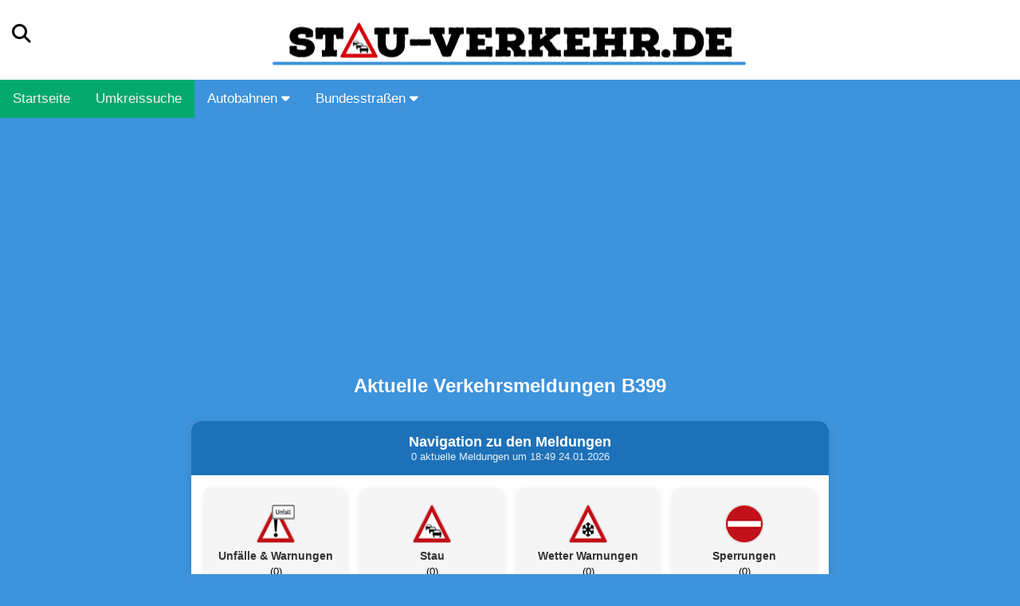

--- FILE ---
content_type: text/html; charset=UTF-8
request_url: https://stau-verkehr.de/verkehrsmeldung/B399/
body_size: 3381
content:

<html>
<head>
	<link rel="stylesheet" href="../../includes/styles.css" />
	<link rel="stylesheet" href="../../includes/navigation.css" />
    <title>Stau B399 aktuell – alle Meldungen live | Stau-Verkehr.de</title>
<meta name="description" content="Aktuelle Stau-, Sperrungen-, Baustellen- und Verkehrsmeldungen für die B399. Alle Infos live auf Stau-Verkehr.de">
    <meta name="viewport" content="width=device-width, initial-scale=1.0">
<link rel="canonical" href="https://stau-verkehr.de/verkehrsmeldung/B399/" />
<link rel="apple-touch-icon" sizes="57x57" href="../../apple-icon-57x57.png">
<link rel="apple-touch-icon" sizes="60x60" href="../../apple-icon-60x60.png">
<link rel="apple-touch-icon" sizes="72x72" href="../../apple-icon-72x72.png">
<link rel="apple-touch-icon" sizes="76x76" href="../../apple-icon-76x76.png">
<link rel="apple-touch-icon" sizes="114x114" href="../../apple-icon-114x114.png">
<link rel="apple-touch-icon" sizes="120x120" href="../../apple-icon-120x120.png">
<link rel="apple-touch-icon" sizes="144x144" href="../../apple-icon-144x144.png">
<link rel="apple-touch-icon" sizes="152x152" href="../../apple-icon-152x152.png">
<link rel="apple-touch-icon" sizes="180x180" href="../../apple-icon-180x180.png">
<link rel="icon" type="image/png" sizes="192x192"  href="../../android-icon-192x192.png">
<link rel="icon" type="image/png" sizes="32x32" href="../../favicon-32x32.png">
<link rel="icon" type="image/png" sizes="96x96" href="../../favicon-96x96.png">
<link rel="icon" type="image/png" sizes="16x16" href="../../favicon-16x16.png">
<link rel="manifest" href="../../manifest.json">
<meta name="msapplication-TileColor" content="#ffffff">
<meta name="msapplication-TileImage" content="../../ms-icon-144x144.png">

</head>
<body>
<script type="application/ld+json">
{
  "@context": "https://schema.org",
  "@type": "WebPage",
  "name": "Verkehrsmeldungen B399",
  "description": "Aktuelle Stau-, Baustellen- und Verkehrsmeldungen für die B399",
  "url": "https://stau-verkehr.de/verkehrsmeldung/B399/",
  "datePublished": "2026-01-24T17:49:28+00:00"
}
</script>
<div class="content-wrap">
<link rel="stylesheet" href="/includes/menu.css" />
<link rel="stylesheet" href="/includes/navbar.css" />
<script async src="https://pagead2.googlesyndication.com/pagead/js/adsbygoogle.js?client=ca-pub-4782323212514788"
     crossorigin="anonymous"></script>
<meta name="robots" content="index, follow" /><header class="main-header">
    
    <div class="logo-container">
        <a href="../../index.php">
            <img src="../../img/logo2.png" alt="Logo" class="logo" />
        </a>
    </div>
	
    <div class="search-container">
		<form id='search_form' method='get' action='../../search_results.php'>
        <div class="search-icon">
            <i class="fas fa-search"></i>
        </div>
        <div class="search-bar">
            <input type="text" name="search_term" placeholder="Suche...B4 oder A40" class="search-input">
        </div>
			</form>
    </div>
		
</header>
<div class="topnav" id="myTopnav">
  <a href="/" class="active">Startseite</a>
  <a href="../../umkreissuche.php" class="active">Umkreissuche</a>

  <div class="dropdown">
    <button class="dropbtn">Autobahnen <i class="fa fa-caret-down"></i></button>
    <div class="dropdown-content" id="autobahn-dropdown">
        <a href="./../../verkehrsmeldung/A1/">A1</a><a href="./../../verkehrsmeldung/A10/">A10</a><a href="./../../verkehrsmeldung/A100/">A100</a><a href="./../../verkehrsmeldung/A103/">A103</a><a href="./../../verkehrsmeldung/A11/">A11</a><a href="./../../verkehrsmeldung/A111/">A111</a><a href="./../../verkehrsmeldung/A113/">A113</a><a href="./../../verkehrsmeldung/A114/">A114</a><a href="./../../verkehrsmeldung/A115/">A115</a><a href="./../../verkehrsmeldung/A117/">A117</a>        <!-- "Alle anzeigen"-Link, der jetzt AJAX triggert -->
        <a href="javascript:void(0);" class="all-link" onclick="loadAllStreets('autobahn')">Alle Autobahnen anzeigen →</a>
    </div>
</div>

  <div class="dropdown">
    <button class="dropbtn">Bundesstraßen
      <i class="fa fa-caret-down"></i>
    </button>
    <div class="dropdown-content">
       <a href="./../../verkehrsmeldung/B1/">B1</a><a href="./../../verkehrsmeldung/B10/">B10</a><a href="./../../verkehrsmeldung/B100/">B100</a><a href="./../../verkehrsmeldung/B101/">B101</a><a href="./../../verkehrsmeldung/B102/">B102</a><a href="./../../verkehrsmeldung/B103/">B103</a><a href="./../../verkehrsmeldung/B104/">B104</a><a href="./../../verkehrsmeldung/B105/">B105</a><a href="./../../verkehrsmeldung/B106/">B106</a><a href="./../../verkehrsmeldung/B107/">B107</a>    </div>
  </div>

  <a href="javascript:void(0);" class="icon_nav" onclick="myFunction()">&#9776;</a>
</div>
    <script src="https://kit.fontawesome.com/a9331d8fad.js" crossorigin="anonymous"></script>
    <script src="../../includes/scripts.js"></script>
<script>
	const hamburger = document.querySelector(".hamburger");
  const menu = document.querySelector(".menu");
  const submenuItems = document.querySelectorAll(".menu li");

  if (hamburger && menu) {
    hamburger.addEventListener("click", () => {
      menu.classList.toggle("open");
    });
  }

  submenuItems.forEach((item) => {
    item.addEventListener("click", (event) => {
      const submenu = event.currentTarget.querySelector(".submenu");
      if (submenu) {
        submenu.classList.toggle("open");
      }
    });
  });

  function myFunction() {
    var x = document.getElementById("myTopnav");
    if (x.className === "topnav") {
      x.className += " responsive";
    } else {
      x.className = "topnav";
    }
  }
	</script>
    <script async src="https://www.googletagmanager.com/gtag/js?id=G-QBFWYWZSNV"></script>
<script>
  window.dataLayer = window.dataLayer || [];
  function gtag(){dataLayer.push(arguments);}
  gtag('js', new Date());

  gtag('config', 'G-QBFWYWZSNV');
</script>
<h1 style='text-align: center; background-color: #3d93dc; font-size: 24px; color: white; padding: 10px; margin-bottom: 20px;'>
          Aktuelle Verkehrsmeldungen B399          </h1>

<link rel="stylesheet" href="/includes/navigation.css">

<!-- ==================== SCHÖNE KACHELN-NAVIGATION ==================== -->
<div class="meldungen-nav-container">
    <div class="meldungen-nav-header" id="meldungen-toggle">
        <div class="meldungen-header-inner">
            <div class="meldungen-title">Navigation zu den Meldungen</div>
            <div class="meldungen-count">0 aktuelle Meldungen um 18:49 24.01.2026</div>
        </div>
        <button class="meldungen-burger" id="meldungen-burger">
            <i class="fa fa-bars"></i>
        </button>
    </div>

    <div class="meldungen-nav-content" id="meldungen-content">
        <div class="meldungen-grid">
                            <a href="#Unfälle &amp; Warnungen" class="meldungen-kachel">
                    <img src="../../img/unfall.png" alt="Unfälle &amp; Warnungen" class="meldungen-icon">
                    <div class="meldungen-kachel-text">
                        <span class="meldungen-name">Unfälle &amp; Warnungen</span>
                        <span class="meldungen-count-kachel">(0)</span>
                    </div>
                </a>
                            <a href="#Stau" class="meldungen-kachel">
                    <img src="../../img/stau.png" alt="Stau" class="meldungen-icon">
                    <div class="meldungen-kachel-text">
                        <span class="meldungen-name">Stau</span>
                        <span class="meldungen-count-kachel">(0)</span>
                    </div>
                </a>
                            <a href="#Wetter Warnungen" class="meldungen-kachel">
                    <img src="../../img/schnee.png" alt="Wetter Warnungen" class="meldungen-icon">
                    <div class="meldungen-kachel-text">
                        <span class="meldungen-name">Wetter Warnungen</span>
                        <span class="meldungen-count-kachel">(0)</span>
                    </div>
                </a>
                            <a href="#Sperrungen" class="meldungen-kachel">
                    <img src="../../img/sperrung.png" alt="Sperrungen" class="meldungen-icon">
                    <div class="meldungen-kachel-text">
                        <span class="meldungen-name">Sperrungen</span>
                        <span class="meldungen-count-kachel">(0)</span>
                    </div>
                </a>
                            <a href="#Baustellen" class="meldungen-kachel">
                    <img src="../../img/baustelle.png" alt="Baustellen" class="meldungen-icon">
                    <div class="meldungen-kachel-text">
                        <span class="meldungen-name">Baustellen</span>
                        <span class="meldungen-count-kachel">(0)</span>
                    </div>
                </a>
                            <a href="#Defektes Fahrzeug" class="meldungen-kachel">
                    <img src="../../img/achtung.png" alt="Defektes Fahrzeug" class="meldungen-icon">
                    <div class="meldungen-kachel-text">
                        <span class="meldungen-name">Defektes Fahrzeug</span>
                        <span class="meldungen-count-kachel">(0)</span>
                    </div>
                </a>
                    </div>
    </div>
</div>
<!-- ==================== ENDE ==================== -->

<div class="no-messages-box" style="text-align:center; padding:40px 20px; background:#ffffff; border-radius:12px; box-shadow:0 4px 12px rgba(0,0,0,0.08); margin:20px auto; max-width:900px; width:95%;"><h2 style="color:#d32f2f; margin-bottom:20px;">Aktuell liegen keine Meldungen vor</h2><p style="font-size:16px; color:#666; margin-bottom:30px;">Es gibt zur Zeit keine aktiven Meldungen und auch keine Meldungen, die in den letzten 24 Stunden abgelaufen sind.</p><p><input type="button" value="Zurück zur Übersicht" onClick="javascript:history.back()" style="background:#3d93dc; color:white; border:none; padding:12px 24px; border-radius:8px; font-size:16px; cursor:pointer;"></p></div><script>const incidentsData = [];</script>	 <script async defer src="https://maps.googleapis.com/maps/api/js?key=AIzaSyAVeuOTKZLKJaiwljbcHQD43HQEDPGEdZ0&callback=initMap&libraries=&v=weekly" async></script>
    <script src="../../map.js"></script>
	<script>
var buttons = document.getElementsByClassName('expand-button');
for(var i = 0; i < buttons.length; i++) {
    buttons[i].addEventListener('click', function() {
        var sibling = this.nextElementSibling;
        while(sibling) {
            if(sibling.className.includes('message-container-level1')) {
                if(sibling.className.includes('hidden')) {
                    sibling.classList.remove('hidden');
                } else {
                    sibling.classList.add('hidden');
                }
            }
            sibling = sibling.nextElementSibling;
        }
    });
}
</script>
<a href="../../index.php">Zurück zu den Verkehrsmeldungen</a>
</div>
<div class="footer">
    <div class="footer-container">
        <div class="footer-item">
            <a href="../../datenschutz.php">Datenschutz</a>
            <span> | </span>
            <a href="../../impressum.php">Impressum</a>
			<br>
			<p>&copy; 2026 - stau-verkehr.de Alle Rechte vorbehalten. | Aktuelle Stau und Verkehrsmeldungen für alle Straßen in ganz Deutschland</p>
        </div>       
    </div>
</div>
<button onclick="topFunction()" id="myBtn" title="nach oben">&#8679;</button>

<script>
// Get the button
let mybutton = document.getElementById("myBtn");

// When the user scrolls down 20px from the top of the document, show the button
window.onscroll = function() {scrollFunction()};

function scrollFunction() {
  if (document.body.scrollTop > 20 || document.documentElement.scrollTop > 20) {
    mybutton.style.display = "block";
  } else {
    mybutton.style.display = "none";
  }
}

// When the user clicks on the button, scroll to the top of the document
function topFunction() {
  document.body.scrollTop = 0;
  document.documentElement.scrollTop = 0;
}
</script></body>
</html>

--- FILE ---
content_type: text/html; charset=utf-8
request_url: https://www.google.com/recaptcha/api2/aframe
body_size: 264
content:
<!DOCTYPE HTML><html><head><meta http-equiv="content-type" content="text/html; charset=UTF-8"></head><body><script nonce="atKZ6Tj98PN_Es4r9fvEKg">/** Anti-fraud and anti-abuse applications only. See google.com/recaptcha */ try{var clients={'sodar':'https://pagead2.googlesyndication.com/pagead/sodar?'};window.addEventListener("message",function(a){try{if(a.source===window.parent){var b=JSON.parse(a.data);var c=clients[b['id']];if(c){var d=document.createElement('img');d.src=c+b['params']+'&rc='+(localStorage.getItem("rc::a")?sessionStorage.getItem("rc::b"):"");window.document.body.appendChild(d);sessionStorage.setItem("rc::e",parseInt(sessionStorage.getItem("rc::e")||0)+1);localStorage.setItem("rc::h",'1769276970986');}}}catch(b){}});window.parent.postMessage("_grecaptcha_ready", "*");}catch(b){}</script></body></html>

--- FILE ---
content_type: text/css
request_url: https://stau-verkehr.de/includes/styles.css
body_size: 2492
content:
.no-messages-box {
    background: white;
    border-radius: 12px;
    margin: 16px auto;
    max-width: 800px;
    width: 95%;
    box-shadow: 0 4px 12px rgba(0,0,0,0.08);
    overflow: hidden;
    text-align: center;
}

.no-messages-box h2 {
    color: #d32f2f;
    margin-bottom: 20px;
    font-size: 24px;
}

.no-messages-box p {
    font-size: 16px;
    color: #666;
    margin-bottom: 30px;
}
.hidden {
    display: none;
}
#expand-button {
    background-color: #028ce9;
    border: none;
    color: white;
    padding: 8px 16px;
    text-align: center;
    text-decoration: none;
    display: inline-block;
    font-size: 12px;
    margin: 4px 2px;
    cursor: pointer;
	border-top-left-radius: 0px;
    border-top-right-radius: 0px;
    border-bottom-right-radius: 4px;
    border-bottom-left-radius: 4px;
}
html {
    height: 100%;
}

body {
    min-height: 100%;
    display: flex;
    flex-direction: column;
    margin: 0;
}

.content-wrap {
    flex: 1;
}

.expired-messages .message-container {
    position: relative;
}

.expired-messages .message-container::before {
    content: "Abgelaufen";
    position: absolute;
    top: 50%;
    left: 50%;
    transform: translate(-50%, -50%);
    z-index: 1;
    font-size: 24px;
    color: rgba(255, 255, 255, 0.8);
}

.expired-messages .message-container::after {
    content: "";
    position: absolute;
    top: 0;
    left: 0;
    right: 0;
    bottom: 0;
    background-color: rgba(128, 128, 128, 0.4);
    z-index: 0;
}
.label-container {
  background-color: white;
  border-radius: 5px;
  padding: 2px 4px;
  box-shadow: 1px 1px 2px rgba(0, 0, 0, 0.3);
}

a {
            text-decoration: none;
            color: #3d93dc;
            position: relative;
            transition: color 0.3s;
        }

        /* Hover-Styling für den Link */
        a:hover {
            color: #0099ff;
        }

        /* Hover-Effekt: Unterstreichung */
        a::after {
            content: '';
            position: absolute;
            width: 100%;
            transform: scaleX(0);
            height: 2px;
            bottom: 0;
            left: 0;
            background-color: #0099ff;
            transform-origin: bottom right;
            transition: transform 0.25s;
        }

        a:hover::after {
            transform: scaleX(1);
            transform-origin: bottom left;
        }
#consent-button {
    background-color: #4CAF50;
    border: none;
    color: white;
    padding: 8px 16px;
    text-align: center;
    text-decoration: none;
    display: inline-block;
    font-size: 14px;
    margin: 4px 2px;
    cursor: pointer;
    border-radius: 4px;
}
#load-more {
    background-color: #4CAF50;
    border: none;
    color: white;
    padding: 8px 16px;
    text-align: center;
    text-decoration: none;
    display: inline-block;
    font-size: 14px;
    margin: 4px 2px;
    cursor: pointer;
    border-radius: 4px;
}
.form-container {
    background-color: white;
    border-radius: 10px;
    margin: 20px auto;
    position: relative;
    padding: 10px;
    width: 90%;
    box-shadow: 0 1px 3px rgba(0, 0, 0, 0.12), 0 1px 2px rgba(0, 0, 0, 0.24);

    justify-content: center;
    align-items: center;

}
.footer {
    width: 100%;
    background-color: #ffffff;
    padding: 20px 0;
}

.footer-container {
    display: flex;
    flex-wrap: wrap;
    justify-content: space-around;
    max-width: 1200px;
    margin: 0 auto;
}

.footer-item {
    flex: 1;
    padding: 10px;
    text-align: center;
}

@media (max-width: 768px) {
    .footer-item {
        width: 100%;
    }
}
 .autobahn-container {
        position: relative;
        display: inline-block;
        text-align: center;
    }

    .autobahn-text {
        position: absolute;
        top: 50%;
        left: 50%;
        transform: translate(-50%, -116%);
        color: white;
        font-weight: bold;
    }
 .autobahn-image {
        width: 80%;
    }
.wrapper {
    display: flex;
    flex-wrap: wrap;
    justify-content: center;
}

.form-containerSearch {
    display: flex;
    justify-content: center;
    align-items: center;
    width: 100%;
}

@media screen and (max-width: 768px) {
  .form-containerSearch {
    display: flex;
    justify-content: center;
    align-items: center;
    width: 100%;
  }
}


.search-input-container {
    position: relative;
    display: inline-block;
}

.search-input {
    font-size: 16px;
    padding: 12px 20px;
    padding-right: 45px;
    border: 1px solid #ccc;
    border-radius: 25px;
    outline: none;
    width: 100%;
    max-width: 350px; /* Ändern Sie den max-width Wert auf 350px */
}

.search-button {
    position: absolute;
    right: -60px;
    top: 50%;
    transform: translateY(-50%);
    background-color: transparent;
    border: none;
    cursor: pointer;
    outline: none;
}

.search-icon {
    width: 24px;
    height: 24px;
}

.form-container h2 {
    text-align: center;
    background-color: #3d93dc;
    font-size: 24px;
    color: white;
    padding: 10px;
    border-radius: 10px 10px 0 0; /* Um die abgerundeten Ecken oben zu erhalten */
    margin-top: 0; /* Entfernt den oberen Abstand für den ersten h2 im .form-container */
}
.form-container h2.bundesstrassen {
    background-color: #f0ca00;
    color: black;
}

.form-container h2 + form {
    border-top: 1px solid #3d93dc; /* Fügt eine Linie unterhalb der Überschrift hinzu */
    padding-top: 10px; /* Fügt Abstand zwischen der Linie und dem Formularelement hinzu */
}

select {
    width: 100%;
    height: 40px;
    padding: 6px 12px;
    margin-bottom: 10px;
    border: 1px solid #ccc;
    border-radius: 4px;
    font-size: 14px;
}

input[type="button"] {
    background-color: #4CAF50;
    border: none;
    color: white;
    padding: 8px 16px;
    text-align: center;
    text-decoration: none;
    display: inline-block;
    font-size: 14px;
    margin: 4px 2px;
    cursor: pointer;
    border-radius: 4px;
}

input[type="button"]:hover {
    background-color: #45a049;
}

#consent-text {
  position: absolute;
  width: 80%;
  top: 50%;
  left: 50%; /* hinzugefügt */
  transform: translateY(-50%) translateX(-50%); /* geändert */
  text-align: center;
  background-color: white;
  padding: 20px;
  box-shadow: 0px 0px 10px rgba(0, 0, 0, 0.1);
}

#myBtn {
  display: none;
  position: fixed;
  bottom: 20px;
  right: 30px;
  z-index: 99;
  font-size: 18px;
  border: none;
  outline: none;
  background-color: #0f67b1;
  color: white;
  cursor: pointer;
  padding: 15px;
  border-radius: 4px;
}

#myBtn:hover {
  background-color: #04aa6d;
}

#map {
      height: 400px;
      width: 90%;
	 margin: 0;
    }

.container {
    display: flex;
    flex-direction: row;
    flex-wrap: wrap;
}

.content-container {
    flex: 3; /* Ändern Sie den Wert von 1 auf 4, um 80 % der Breite zu erhalten */
}

.sidebar-container {
    flex: 2; /* Behalten Sie den Wert 1 bei, um 20 % der Breite zu erhalten */
}

@media (max-width: 768px) {
    .content-container,
    .sidebar-container {
        flex-basis: 100%;
    }
}

body {
    font-family: Arial, sans-serif;
    margin: 0;
    padding: 10px;
}

h1 {
    font-size: 24px;
    text-align: center;
    padding: 20px 0;
}

h2 {
    font-size: 18px;
    padding: 10px 0;
}
h2.category-heading {
    text-align: center;
    color: #FFFFFF;
}

.message-container {
    background-color: rgba(0, 0, 0, 0.24);
    border-radius: 10px;
	margin: 0 auto;
	width: 50%;
    padding: 5px;
    margin-bottom: 15px;
    box-shadow: 0 2px 4px rgba(0, 0, 0, 0.1);
}
.message-container-level1 {
    background-color: #FFFFFF;
    border-radius: 10px;
	margin: 5 auto;
	width: 100%;
    padding: 5px;
    margin-bottom: 5px;
    box-shadow: 0 2px 4px rgba(0, 0, 0, 0.1);
}

form {
    display: flex;
    flex-direction: column;
    align-items: center;
}

select {
    width: 100%;
    max-width: 300px;
    margin-bottom: 10px;
}

input[type="button"] {
    width: 100%;
    max-width: 150px;
    padding: 5px 10px;
    cursor: pointer;
}
/* For larger screens */
@media (min-width: 768px) {
    .category-cell {
        width: 33.33%;
    }
}

/* For even larger screens */
@media (min-width: 992px) {
    .category-cell {
        width: 14.285%;
    }
}

.category-table {
    background-color: white;
    border-collapse: separate;
    border-spacing: 10px;
    border-radius: 10px;
    margin: 0 auto;
    padding: 10px;
    width: 80%;
}
.category-table-top {
    background-color: white;
    border-collapse: separate;
    border-spacing: 1px;
    border-radius: 10px;
    margin: 0 auto;
    padding: 10px;
    width: 95%;
}
.category-cell {
    text-align: center;
    vertical-align: middle;
    padding: 5px;
}
.category-icon {
    display: inline-block;
    margin-bottom: 5px;
}
.category-name {
    font-size: 14px;
}
.category-count {
    font-size: 12px;
}

/* Responsive design for tablets and mobile devices */
@media screen and (max-width: 767px) {
    .category-table {
        width: 90%;
    }

    .category-cell {
        display: inline-block;
        width: 50%;
        margin-bottom: 20px;
        box-sizing: border-box;
    }
	.message-container {
    background-color: rgba(0, 0, 0, 0.24);
    border-radius: 10px;
	margin: 0 auto;
	width: 90%;
    padding: 5px;
    margin-bottom: 15px;
    box-shadow: 0 2px 4px rgba(0, 0, 0, 0.1);
}
}

  

        body {
            background-color: #3d93dc;
            font-family: Arial, sans-serif;
            margin: 0;
            padding: 0;
        }
        table {
            width: 100%;
            border-collapse: separate;
            border-spacing: 0;
            background-color: #FFFFFF;
            border-radius: 10px;
            box-shadow: 5px 5px 5px rgba(0, 0, 0, 0.1);
        }
        th, td {
            padding: 8px;
            text-align: left;
        }
        tr:first-child th {
            border-radius: 10px 10px 0 0;
        }
        tr:last-child td {
            border-radius: 0 0 10px 10px;
        }
        tr:nth-child(odd) {
            background-color: #f2f2f2;
        }
        tr:nth-child(even) {
            background-color: #e6e6e6;
        }
        .incident-container {
            margin: 0px auto;
            position: relative;
            padding-top: 40px;
            width: 90%;
        }
        .bookmark-container {
            position: absolute;
            top: 0;
            left: 0;
        }
        .bookmark {
            display: inline-block;
            position: relative;
            width: 50px;
            height: 25px;
        }
        .bookmark img {
            width: 100%;
            height: auto;
            vertical-align: top;
        }
        .road-number {
            position: absolute;
            top: 2;
            left: 0;
            width: 100%;
            height: 100%;
            text-align: center;
            line-height: 30px;
            font-size: 12px;
            font-weight: bold;
            color: #FFFFFF;
}
        @media screen and (min-width: 768px) {
            .incident-container {
                width: 90%;
            }
            table {
                width: 100%;
                align: center;
            }
			
        }
 
        .delay {
    text-align: right;
    font-weight: bold;
}
.delay-green {
    background-color: green;
	color: #ffffff;
}
.delay-yellow {
    background-color: #c09c0b;
	color: #ffffff;
}
.delay-red {
    background-color: #b12626;
	color: #ffffff;
}
        .warning-message {
            background-color: red;
            color: white;
            font-weight: bold;
        }
		.icon {
            position: absolute;
            top: -4px;
            right: 7px;
            width: 50px;
            height: 50px;
            
			background-repeat: no-repeat;
             
        }


.icon1 {
background-image: url('../../img/unfall.png');
	width: 50px;
            height: 50px;
}
.icon2 {
background-image: url('../../img/achtung.png');
}
.icon3 {
background-image: url('../../img/achtung.png');
}
.icon4 {
background-image: url('../../img/achtung.png');
}
.icon5 {
background-image: url('../../img/schnee.png');
}
.icon6 {
background-image: url('../../img/stau.png');
}
.icon7 {
background-image: url('../../img/einengung-rechts.png');
}
.icon8 {
background-image: url('../../img/sperrung.png');
}
.icon9 {
background-image: url('../../img/baustelle.png');
}
.icon10 {
background-image: url('../../img/achtung.png');
}
.icon11 {
background-image: url('../../img/achtung.png');
}
.icon14 {
background-image: url('../../img/achtung.png');
}




--- FILE ---
content_type: text/css
request_url: https://stau-verkehr.de/includes/navigation.css
body_size: 2917
content:
/* ==================== AUSKLAPPBARE NAVIGATION ==================== */
.navigation-container {
    background: white;
    border-radius: 12px;
    margin: 16px auto;
    max-width: 800px;
    width: 95%;
    box-shadow: 0 4px 12px rgba(0,0,0,0.08);
    overflow: hidden;
}

.navigation-header {
    background: #0f67b1;
    color: white;
    padding: 14px 16px;
    font-size: 18px;
    font-weight: bold;
    cursor: pointer;
    display: flex;
    justify-content: space-between;
    align-items: center;
    user-select: none;
}

.navigation-title {
    font-size: 16px;
}

.navigation-count {
    font-size: 14px;
    opacity: 0.9;
}

.navigation-arrow {
    font-size: 20px;
    transition: transform 0.3s;
}

.navigation-content {
    padding: 16px;
    display: grid;
    grid-template-columns: repeat(auto-fit, minmax(220px, 1fr));
    gap: 14px;
    transition: max-height 0.5s ease;
    overflow: hidden;
}

.category-item {
    background: #f5f5f5;
    border-radius: 10px;
    padding: 12px 16px;
    display: flex;
    align-items: center;
    gap: 14px;
    text-decoration: none;
    color: #333;
    box-shadow: 0 2px 6px rgba(0,0,0,0.1);
    transition: all 0.2s;
}

.category-item:hover {
    transform: translateY(-3px);
    box-shadow: 0 6px 12px rgba(0,0,0,0.15);
    background: #e3f2fd;
}

.category-icon-nav {
    width: 44px;
    height: 44px;
    flex-shrink: 0;
}

.category-text {
    display: flex;
    flex-direction: column;
}

.category-name-nav {
    font-size: 15px;
    font-weight: 600;
}

.category-count-nav {
    font-size: 13px;
    color: #666;
}

/* Desktop: Teilansicht (ca. 2 Zeilen) */
@media (min-width: 769px) {
    .navigation-content {
        max-height: 170px;
        overflow: hidden;
    }
    .navigation-content.open {
        max-height: none;
        overflow: visible;
    }
}

/* Mobile: komplett zugeklappt */
@media (max-width: 768px) {
    .navigation-content {
        max-height: 0;
        padding: 0 16px;
        overflow: hidden;
    }
    .navigation-content.open {
        max-height: 1000px;
        padding: 16px;
    }
    .navigation-arrow.rotated {
        transform: rotate(180deg);
    }
    .category-grid {
        grid-template-columns: repeat(3, 1fr);
        gap: 10px;
    }
    .category-item {
        padding: 12px 8px;
    }
    .category-icon-nav {
        width: 40px;
        height: 40px;
    }
}
.hidden {
    display: none;
}
#expand-button {
    background-color: #028ce9;
    border: none;
    color: white;
    padding: 8px 16px;
    text-align: center;
    text-decoration: none;
    display: inline-block;
    font-size: 12px;
    margin: 4px 2px;
    cursor: pointer;
    border-radius: 4px;
}
html {
    height: 100%;
}
body {
    min-height: 100%;
    display: flex;
    flex-direction: column;
    margin: 0;
    background-color: #3d93dc;
    font-family: Arial, sans-serif;
}
.content-wrap {
    flex: 1;
}
.expired-messages .message-container {
    position: relative;
}
.expired-messages .message-container::before {
    content: "Abgelaufen";
    position: absolute;
    top: 50%;
    left: 50%;
    transform: translate(-50%, -50%);
    z-index: 1;
    font-size: 24px;
    color: rgba(255, 255, 255, 0.8);
}
.expired-messages .message-container::after {
    content: "";
    position: absolute;
    top: 0;
    left: 0;
    right: 0;
    bottom: 0;
    background-color: rgba(128, 128, 128, 0.4);
    z-index: 0;
}
.label-container {
    background-color: white;
    border-radius: 5px;
    padding: 2px 4px;
    box-shadow: 1px 1px 2px rgba(0, 0, 0, 0.3);
}
a {
    text-decoration: none;
    color: #3d93dc;
    position: relative;
    transition: color 0.3s;
}
a:hover {
    color: #0099ff;
}
a::after {
    content: '';
    position: absolute;
    width: 100%;
    transform: scaleX(0);
    height: 2px;
    bottom: 0;
    left: 0;
    background-color: #0099ff;
    transform-origin: bottom right;
    transition: transform 0.25s;
}
a:hover::after {
    transform: scaleX(1);
    transform-origin: bottom left;
}
#consent-button, #load-more {
    background-color: #4CAF50;
    border: none;
    color: white;
    padding: 8px 16px;
    text-align: center;
    text-decoration: none;
    display: inline-block;
    font-size: 14px;
    margin: 4px 2px;
    cursor: pointer;
    border-radius: 4px;
}
.form-container {
    background-color: white;
    border-radius: 10px;
    margin: 20px auto;
    padding: 10px;
    width: 90%;
    box-shadow: 0 1px 3px rgba(0, 0, 0, 0.12), 0 1px 2px rgba(0, 0, 0, 0.24);
}
.footer {
    width: 100%;
    background-color: #ffffff;
    padding: 20px 0;
}
.footer-container {
    display: flex;
    flex-wrap: wrap;
    justify-content: space-around;
    max-width: 1200px;
    margin: 0 auto;
}
.footer-item {
    flex: 1;
    padding: 10px;
    text-align: center;
}
@media (max-width: 768px) {
    .footer-item {
        width: 100%;
    }
}
.autobahn-container {
    position: relative;
    display: inline-block;
    text-align: center;
}
.autobahn-text {
    position: absolute;
    top: 50%;
    left: 50%;
    transform: translate(-50%, -116%);
    color: white;
    font-weight: bold;
}
.autobahn-image {
    width: 80%;
}
#consent-text {
    position: absolute;
    width: 80%;
    top: 50%;
    left: 50%;
    transform: translateY(-50%) translateX(-50%);
    text-align: center;
    background-color: white;
    padding: 20px;
    box-shadow: 0px 0px 10px rgba(0, 0, 0, 0.1);
}
#myBtn {
    display: none;
    position: fixed;
    bottom: 20px;
    right: 30px;
    z-index: 99;
    font-size: 18px;
    border: none;
    outline: none;
    background-color: #0f67b1;
    color: white;
    cursor: pointer;
    padding: 15px;
    border-radius: 4px;
}
#myBtn:hover {
    background-color: #04aa6d;
}
#map {
    height: 400px;
    width: 100%;
    margin: 0;
}
h1, h2.category-heading {
    text-align: center;
    color: #FFFFFF;
    padding: 10px;
}

/* ==================== MELDUNGSBOXEN ==================== */
.message-container {
    background: #ffffff;
    border-radius: 12px;
    box-shadow: 0 4px 12px rgba(0,0,0,0.08);
    margin: 16px auto;
    overflow: hidden;
    border: 1px solid #e0e0e0;
    max-width: 800px;
    width: 95%;
}
@media (min-width: 768px) {
    .message-container {
        width: 80%;
    }
}
.incident-container {
    padding: 60px 16px 16px 16px; /* Platz oben für Schilder */
    position: relative;
    min-height: 100px;
}
.message-container th {
    background: #f5f5f5;
    font-size: 16px;
    padding: 12px;
    text-align: left;
    border-bottom: 2px solid #3d93dc;
    color: #333;
}
.message-container td {
    padding: 10px 14px;
    font-size: 14.5px;
    color: #444;
    border-bottom: 1px solid #eee;
}
.message-container tr:last-child td {
    border-bottom: none;
}

/* Verzögerung dezent */
.delay-green { background: #e8f5e8; color: #2e7d32; padding: 6px 10px; border-radius: 4px; }
.delay-yellow { background: #fff8e1; color: #ff8f00; padding: 6px 10px; border-radius: 4px; }
.delay-red { background: #ffebee; color: #c62828; padding: 6px 10px; border-radius: 4px; }

/* Warnung dezent */
.warning-message {
    background: #ffebee;
    color: #c62828;
    font-weight: bold;
    padding: 10px 14px;
    border-left: 4px solid #c62828;
    border-radius: 4px;
    margin: 8px 0;
}

/* Zeit-Anzeige */
.message-container td strong {
    color: #1976d2;
}
.message-container td[style*="color:#d9534f"],
.message-container td[style*="color:#d32f2f"] {
    color: #d32f2f;
    font-weight: 600;
}

/* ==================== A2-SCHILD (links oben) ==================== */
.bookmark-container {
    position: absolute;
    top: 12px;
    left: 16px;
    z-index: 10;
}
.bookmark {
    width: 68px;
    height: 40px;
    border-radius: 6px;
    overflow: hidden;
    box-shadow: 0 2px 6px rgba(0,0,0,0.2);
}
.bookmark img {
    width: 100%;
    height: 100%;
    object-fit: cover;
}
.road-number {
    position: absolute;
    top: 65%;
    left: 50%;
    transform: translate(-50%, -50%);
    color: white;
    font-size: 15px !important;
    font-weight: bold;
    text-shadow: 1px 1px 2px rgba(0,0,0,0.7);
    pointer-events: none;
    z-index: 11;
}

/* ==================== WARNSCHILD (rechts oben) ==================== */
.icon {
    position: absolute;
    top: 12px;
    right: 16px;
    width: 48px;
    height: 48px;
    z-index: 10;
    background-size: contain;
    background-repeat: no-repeat;
    background-position: center;
}

/* ==================== EXPAND-BUTTON ==================== */
.expand-button {
    background: #3d93dc;
    color: white;
    border: none;
    padding: 10px 20px;
    border-radius: 8px;
    font-size: 14px;
    cursor: pointer;
    margin: 16px auto;
    display: block;
}
.expand-button:hover {
    background: #2d7ab8;
}

/* ==================== MOBILE ANPASSUNGEN ==================== */
@media (max-width: 768px) {
    .message-container {
        margin: 12px 4px;
        width: 96% !important;
    }
    .message-container th {
        font-size: 15px;
        padding: 10px;
    }
    .bookmark {
        width: 60px;
        height: 36px;
    }
    .road-number {
        font-size: 14px !important;
    }
    .icon {
        width: 42px;
        height: 42px;
        top: 14px;
        right: 14px;
    }
    .expand-button {
        font-size: 13px;
        padding: 8px 16px;
    }
    .message-container td {
        font-size: 14px;
        padding: 8px 12px;
    }
}

/* ==================== ICON-KLASSEN (unverändert) ==================== */
.icon1 { background-image: url('../../img/unfall.png'); }
.icon2 { background-image: url('../../img/achtung.png'); }
.icon3 { background-image: url('../../img/achtung.png'); }
.icon4 { background-image: url('../../img/achtung.png'); }
.icon5 { background-image: url('../../img/schnee.png'); }
.icon6 { background-image: url('../../img/stau.png'); }
.icon7 { background-image: url('../../img/einengung-rechts.png'); }
.icon8 { background-image: url('../../img/sperrung.png'); }
.icon9 { background-image: url('../../img/baustelle.png'); }
.icon10 { background-image: url('../../img/achtung.png'); }
.icon11 { background-image: url('../../img/achtung.png'); }
.icon14 { background-image: url('../../img/achtung.png'); }
/* ==================== KACHELN-NAVIGATION AUF MELDUNGEN.PHP ==================== */
/* Kacheln-Layout für Meldungen-Navigation */
.meldungen-nav-content {
    padding: 16px;
}

.meldungen-grid {
    display: grid;
    grid-template-columns: repeat(auto-fit, minmax(180px, 1fr));
    gap: 16px;
}

.meldungen-kachel {
    background: #f5f5f5;
    border-radius: 10px;
    padding: 16px;
    text-align: center;
    text-decoration: none;
    color: #333;
    box-shadow: 0 2px 6px rgba(0,0,0,0.1);
    transition: all 0.2s;
    display: flex;
    flex-direction: column;
    align-items: center;
    justify-content: center;
    min-height: 100px;
}

.meldungen-kachel:hover {
    transform: translateY(-4px);
    box-shadow: 0 6px 12px rgba(0,0,0,0.15);
    background: #e3f2fd;
}

.meldungen-icon {
    width: 48px;
    height: 48px;
    margin-bottom: 8px;
}

.meldungen-kachel-text {
    display: flex;
    flex-direction: column;
}

.meldungen-name {
    font-size: 14px;
    font-weight: 600;
    margin-bottom: 4px;
}

.meldungen-kachel-count {
    font-size: 13px;
    color: #666;
}

/* Mobile: Kacheln ausklappbar machen */
@media (max-width: 768px) {
    .meldungen-nav-content {
        max-height: 0;
        padding: 0 16px;
        overflow: hidden;
        transition: max-height 0.5s ease, padding 0.5s ease;
    }

    .meldungen-nav-content.open {
        max-height: 800px !important; /* genug für alle Kacheln */
        padding: 16px;
    }

    .meldungen-arrow.rotated {
        transform: rotate(180deg);
    }

    .meldungen-grid {
        grid-template-columns: repeat(2, 1fr); /* 2 Kacheln pro Zeile */
        gap: 12px;
    }

    .meldungen-kachel {
        min-height: 90px;
        padding: 12px;
    }

    .meldungen-icon {
        width: 40px;
        height: 40px;
    }
}
}

/* Desktop: immer ausgeklappt, Kacheln */
@media (min-width: 769px) {
    .meldungen-nav-header {
        cursor: default; /* Kein Klick nötig */
    }

    .meldungen-nav-content {
        max-height: none !important;
        padding: 16px;
    }
}
/* ==================== SCHÖNE KACHELN-NAVIGATION ==================== */
.meldungen-nav-container {
    background: white;
    border-radius: 12px;
    margin: 16px auto;
    max-width: 800px;
    width: 95%;
    box-shadow: 0 4px 12px rgba(0,0,0,0.08);
    overflow: hidden;
}

.meldungen-nav-header {
    background: #1d71b9;
    color: white;
    padding: 16px;
    display: flex;
    justify-content: space-between;
    align-items: center;
    flex-wrap: wrap;
    gap: 10px;
    position: relative;
}

.meldungen-header-inner {
    flex: 1;
    display: flex;
    flex-direction: column;
    align-items: center;
    text-align: center;
    gap: 4px; /* Abstand zwischen Titel und Count */
}

.meldungen-title {
    font-size: 18px;
    font-weight: bold;
}

.meldungen-count {
    font-size: 14px;
    opacity: 0.9;
}

.meldungen-burger {
    background: none;
    border: none;
    color: white;
    font-size: 24px;
    cursor: pointer;
    padding: 0 10px;
    display: none; /* Desktop verstecken */
}

/* Mobile: Burger sichtbar + eingeklappt */
@media (max-width: 768px) {
    .meldungen-burger {
        display: block;
    }

    .meldungen-nav-content {
        max-height: 0;
        padding: 0 16px;
        overflow: hidden;
        transition: max-height 0.5s ease, padding 0.5s ease;
    }

    .meldungen-nav-content.open {
        max-height: 800px;
        padding: 16px;
    }

    .meldungen-grid {
        grid-template-columns: repeat(2, 1fr);
        gap: 12px;
    }

    .meldungen-kachel {
        min-height: 90px;
        padding: 12px;
    }

    .meldungen-icon {
        width: 40px;
        height: 40px;
    }
}

/* Desktop: immer ausgeklappt, Kacheln */
@media (min-width: 769px) {
    .meldungen-nav-header {
        cursor: default;
    }

    .meldungen-nav-content {
        max-height: none !important;
        padding: 16px;
    }

    .meldungen-burger {
        display: none;
    }
}

/* Restliche Kachel-Styles (falls noch nicht da) */
.meldungen-grid {
    display: grid;
    grid-template-columns: repeat(auto-fit, minmax(180px, 1fr));
    gap: 16px;
}

.meldungen-kachel {
    background: #f5f5f5;
    border-radius: 10px;
    padding: 16px;
    text-align: center;
    text-decoration: none;
    color: #333;
    box-shadow: 0 2px 6px rgba(0,0,0,0.1);
    transition: all 0.2s;
    display: flex;
    flex-direction: column;
    align-items: center;
    justify-content: center;
    min-height: 100px;
}

.meldungen-kachel:hover {
    transform: translateY(-4px);
    box-shadow: 0 6px 12px rgba(0,0,0,0.15);
    background: #e3f2fd;
}

.meldungen-icon {
    width: 48px;
    height: 48px;
    margin-bottom: 8px;
}

.meldungen-kachel-text {
    display: flex;
    flex-direction: column;
}

.meldungen-name {
    font-size: 14px;
    font-weight: 600;
    margin-bottom: 4px;
}

.meldungen-count {
    font-size: 13px;
    color: #FFF;
}
.meldungen-count-kachel {
    font-size: 13px;
    color: #000;
}

/* Mobile: Burger sichtbar + eingeklappt */
@media (max-width: 768px) {
    .meldungen-burger {
        display: block;
    }

    .meldungen-nav-content {
        max-height: 0;
        padding: 0 16px;
        overflow: hidden;
        transition: max-height 0.5s ease, padding 0.5s ease;
    }

    .meldungen-nav-content.open {
        max-height: 800px; /* genug Platz für alle Kacheln */
        padding: 16px;
    }

    .meldungen-grid {
        grid-template-columns: repeat(2, 1fr); /* 2 Kacheln pro Zeile */
        gap: 12px;
    }

    .meldungen-kachel {
        min-height: 90px;
        padding: 12px;
    }

    .meldungen-icon {
        width: 40px;
        height: 40px;
    }
}

/* Desktop: immer ausgeklappt, Kacheln */
@media (min-width: 769px) {
    .meldungen-nav-header {
        cursor: default; /* Kein Klick nötig */
    }

    .meldungen-nav-content {
        max-height: none !important;
        padding: 16px;
    }

    .meldungen-burger {
        display: none;
    }
}


--- FILE ---
content_type: text/css
request_url: https://stau-verkehr.de/includes/menu.css
body_size: 1142
content:
.hamburger {
    display: none;
    font-size: 24px;
    cursor: pointer;
    margin-left: auto;
}

.logo-container {
    position: absolute;
    top: 50%;
    left: 50%;
    transform: translate(-50%, -50%);
    max-height: 75px;
    max-width: 100%; /* Neu hinzugefügt */
    text-align: center; /* Neu hinzugefügt */
}

@media screen and (max-width: 768px) {
    .hamburger {
        display: block;
    }

    .menu {
        display: none;
    }

    .menu.open {
        display: flex;
        flex-direction: column;
    }

    .submenu {
        display: none;
    }

    .submenu.open {
        display: block;
    }

    nav ul.menu > li {
        display: none;
    }

    nav ul.menu.open > li {
        display: block;
    }
	

.logo-container img {
    max-height: 35px; /* Höhe des Logos auf kleinen Bildschirmen anpassen */
    width: auto; /* Breite automatisch anpassen */
}
	.logo-container {
        max-width: 66%; /* Reduziert die maximale Breite des Logo-Containers auf 66% */
    }
}

.menu {
    list-style-type: none;
    margin: 0;
    padding: 0;
    display: flex;
}

.menu li {
    position: relative;
}

.menu li a {
    display: block;
    padding: 10px 15px;
    text-decoration: none;
    color: #000;
}

.menu li:hover > a {
    background-color: #f2f2f2;
}

.submenu {
    list-style-type: none;
    position: absolute;
    display: none;
    margin-top: 10px;
    padding: 0;
    background-color: #fff;
    box-shadow: 0px 8px 16px 0px rgba(0, 0, 0, 0.2);
}

.submenu li {
    width: 100%;
}

.submenu li a {
    padding: 12px 16px;
}

.menu li:hover .submenu {
    display: block;
}

body {
    margin: 0;
    font-family: Arial, sans-serif;
}

.main-header {
    display: flex;
    justify-content: space-between;
    align-items: center;
    padding: 15px;
    background-color: white;
    position: relative;
    z-index: 1000;
	height: 70px; /* Höhe auf 100px festlegen */
}
.close-btn {
    background-color: transparent;
    border: none;
    color: black; /* Ändern Sie die Farbe hier */
    font-size: 24px;
    font-weight: bold;
    position: absolute;
    top: 10px;
    right: 10px;
    cursor: pointer;
}

/* For better accessibility on small devices */
@media screen and (max-width: 767px) {
    .close-btn {
        font-size: 32px;
    }
}

.menu-toggle {
    display: none;
    flex-direction: column;
    justify-content: space-around;
    height: 22px;
    cursor: pointer;
}

.menu-toggle span {
    display: block;
    width: 25px;
    height: 3px;
    background-color: black;
}

.main-nav {
    display: flex;
    gap: 15px;
}

.nav-list {
    display: flex;
    gap: 15px;
    list-style: none;
    padding-left: 0;
    margin: 0;
}

.nav-list li a {
    text-decoration: none;
    color: black;
}

.overlay {
    position: fixed;
    top: 0;
    left: 0;
    width: 100%;
    height: 100%;
    background-color: rgba(0, 0, 0, 0.5);
    opacity: 0;
    visibility: hidden;
    transition: all 0.3s;
}

.overlay.open {
    opacity: 1;
    visibility: visible;
}

.main-header {
    display: flex;
    justify-content: space-between;
    align-items: center;
    padding: 15px;
    background-color: white;
    position: relative;
    z-index: 1000;
}


.menu-toggle {
    display: none;
    flex-direction: column;
    justify-content: space-around;
    height: 22px;
    cursor: pointer;
}

.menu-toggle span {
    display: block;
    width: 25px;
    height: 3px;
    background-color: black;
}

.main-nav {
    display: flex;
    gap: 15px;
}

.nav-list {
    display: flex;
    gap: 15px;
    list-style: none;
    padding-left: 0;
    margin: 0;
}

.nav-list li a {
    text-decoration: none;
    color: black;
}

@media (max-width: 768px) {
    .main-nav {
        position: fixed;
        top: 0;
        left: 0;
        width: 100%;
        height: 100%;
        background-color: white;
        flex-direction: column;
        justify-content: center;
        align-items: center;
        gap: 30px;
        opacity: 0;
        visibility: hidden;
        transition: all 0.3s;
    }

    .nav-list {
        flex-direction: column;
        gap: 30px;
    }

    .main-nav.open {
        opacity: 1;
        visibility: visible;
    }

    .menu-toggle {
        display: flex;
    }

    .search-container {
        position: static;
        transform: none;
        margin-left: 15px;
    }
}

@media screen and (max-width: 768px) {
  .form-containerSearch {
    display: flex;
    justify-content: center;
    align-items: center;
    width: 100%;
  }
}


.search-container {
    order: -1;
    margin-right: 15px;
    display: flex;
    align-items: center;
}

.search-icon {
    cursor: pointer;
}

.fas {
    font-size: 24px;
}

.search-bar {
    display: none;
    position: relative;
    background-color: #3d93dc;
    border: 1px solid #ccc;
    padding: 6px;
    width: 260px;
    box-sizing: border-box;
    border-radius: 25px; /* Abgerundete Ecken hinzugefügt */
    margin-left: 10px; /* Suchfeld rechts neben der Lupe positioniert */
}

.search-bar input {
        font-size: 16px;
    padding: 6px 16px;
    padding-right: 45px;
    border: 1px solid #ccc;
    border-radius: 15px;
    width: 100%;
    max-width: 182px; /* Ändern Sie den max-width Wert auf 350px */
}


--- FILE ---
content_type: text/css
request_url: https://stau-verkehr.de/includes/navigation.css
body_size: 2917
content:
/* ==================== AUSKLAPPBARE NAVIGATION ==================== */
.navigation-container {
    background: white;
    border-radius: 12px;
    margin: 16px auto;
    max-width: 800px;
    width: 95%;
    box-shadow: 0 4px 12px rgba(0,0,0,0.08);
    overflow: hidden;
}

.navigation-header {
    background: #0f67b1;
    color: white;
    padding: 14px 16px;
    font-size: 18px;
    font-weight: bold;
    cursor: pointer;
    display: flex;
    justify-content: space-between;
    align-items: center;
    user-select: none;
}

.navigation-title {
    font-size: 16px;
}

.navigation-count {
    font-size: 14px;
    opacity: 0.9;
}

.navigation-arrow {
    font-size: 20px;
    transition: transform 0.3s;
}

.navigation-content {
    padding: 16px;
    display: grid;
    grid-template-columns: repeat(auto-fit, minmax(220px, 1fr));
    gap: 14px;
    transition: max-height 0.5s ease;
    overflow: hidden;
}

.category-item {
    background: #f5f5f5;
    border-radius: 10px;
    padding: 12px 16px;
    display: flex;
    align-items: center;
    gap: 14px;
    text-decoration: none;
    color: #333;
    box-shadow: 0 2px 6px rgba(0,0,0,0.1);
    transition: all 0.2s;
}

.category-item:hover {
    transform: translateY(-3px);
    box-shadow: 0 6px 12px rgba(0,0,0,0.15);
    background: #e3f2fd;
}

.category-icon-nav {
    width: 44px;
    height: 44px;
    flex-shrink: 0;
}

.category-text {
    display: flex;
    flex-direction: column;
}

.category-name-nav {
    font-size: 15px;
    font-weight: 600;
}

.category-count-nav {
    font-size: 13px;
    color: #666;
}

/* Desktop: Teilansicht (ca. 2 Zeilen) */
@media (min-width: 769px) {
    .navigation-content {
        max-height: 170px;
        overflow: hidden;
    }
    .navigation-content.open {
        max-height: none;
        overflow: visible;
    }
}

/* Mobile: komplett zugeklappt */
@media (max-width: 768px) {
    .navigation-content {
        max-height: 0;
        padding: 0 16px;
        overflow: hidden;
    }
    .navigation-content.open {
        max-height: 1000px;
        padding: 16px;
    }
    .navigation-arrow.rotated {
        transform: rotate(180deg);
    }
    .category-grid {
        grid-template-columns: repeat(3, 1fr);
        gap: 10px;
    }
    .category-item {
        padding: 12px 8px;
    }
    .category-icon-nav {
        width: 40px;
        height: 40px;
    }
}
.hidden {
    display: none;
}
#expand-button {
    background-color: #028ce9;
    border: none;
    color: white;
    padding: 8px 16px;
    text-align: center;
    text-decoration: none;
    display: inline-block;
    font-size: 12px;
    margin: 4px 2px;
    cursor: pointer;
    border-radius: 4px;
}
html {
    height: 100%;
}
body {
    min-height: 100%;
    display: flex;
    flex-direction: column;
    margin: 0;
    background-color: #3d93dc;
    font-family: Arial, sans-serif;
}
.content-wrap {
    flex: 1;
}
.expired-messages .message-container {
    position: relative;
}
.expired-messages .message-container::before {
    content: "Abgelaufen";
    position: absolute;
    top: 50%;
    left: 50%;
    transform: translate(-50%, -50%);
    z-index: 1;
    font-size: 24px;
    color: rgba(255, 255, 255, 0.8);
}
.expired-messages .message-container::after {
    content: "";
    position: absolute;
    top: 0;
    left: 0;
    right: 0;
    bottom: 0;
    background-color: rgba(128, 128, 128, 0.4);
    z-index: 0;
}
.label-container {
    background-color: white;
    border-radius: 5px;
    padding: 2px 4px;
    box-shadow: 1px 1px 2px rgba(0, 0, 0, 0.3);
}
a {
    text-decoration: none;
    color: #3d93dc;
    position: relative;
    transition: color 0.3s;
}
a:hover {
    color: #0099ff;
}
a::after {
    content: '';
    position: absolute;
    width: 100%;
    transform: scaleX(0);
    height: 2px;
    bottom: 0;
    left: 0;
    background-color: #0099ff;
    transform-origin: bottom right;
    transition: transform 0.25s;
}
a:hover::after {
    transform: scaleX(1);
    transform-origin: bottom left;
}
#consent-button, #load-more {
    background-color: #4CAF50;
    border: none;
    color: white;
    padding: 8px 16px;
    text-align: center;
    text-decoration: none;
    display: inline-block;
    font-size: 14px;
    margin: 4px 2px;
    cursor: pointer;
    border-radius: 4px;
}
.form-container {
    background-color: white;
    border-radius: 10px;
    margin: 20px auto;
    padding: 10px;
    width: 90%;
    box-shadow: 0 1px 3px rgba(0, 0, 0, 0.12), 0 1px 2px rgba(0, 0, 0, 0.24);
}
.footer {
    width: 100%;
    background-color: #ffffff;
    padding: 20px 0;
}
.footer-container {
    display: flex;
    flex-wrap: wrap;
    justify-content: space-around;
    max-width: 1200px;
    margin: 0 auto;
}
.footer-item {
    flex: 1;
    padding: 10px;
    text-align: center;
}
@media (max-width: 768px) {
    .footer-item {
        width: 100%;
    }
}
.autobahn-container {
    position: relative;
    display: inline-block;
    text-align: center;
}
.autobahn-text {
    position: absolute;
    top: 50%;
    left: 50%;
    transform: translate(-50%, -116%);
    color: white;
    font-weight: bold;
}
.autobahn-image {
    width: 80%;
}
#consent-text {
    position: absolute;
    width: 80%;
    top: 50%;
    left: 50%;
    transform: translateY(-50%) translateX(-50%);
    text-align: center;
    background-color: white;
    padding: 20px;
    box-shadow: 0px 0px 10px rgba(0, 0, 0, 0.1);
}
#myBtn {
    display: none;
    position: fixed;
    bottom: 20px;
    right: 30px;
    z-index: 99;
    font-size: 18px;
    border: none;
    outline: none;
    background-color: #0f67b1;
    color: white;
    cursor: pointer;
    padding: 15px;
    border-radius: 4px;
}
#myBtn:hover {
    background-color: #04aa6d;
}
#map {
    height: 400px;
    width: 100%;
    margin: 0;
}
h1, h2.category-heading {
    text-align: center;
    color: #FFFFFF;
    padding: 10px;
}

/* ==================== MELDUNGSBOXEN ==================== */
.message-container {
    background: #ffffff;
    border-radius: 12px;
    box-shadow: 0 4px 12px rgba(0,0,0,0.08);
    margin: 16px auto;
    overflow: hidden;
    border: 1px solid #e0e0e0;
    max-width: 800px;
    width: 95%;
}
@media (min-width: 768px) {
    .message-container {
        width: 80%;
    }
}
.incident-container {
    padding: 60px 16px 16px 16px; /* Platz oben für Schilder */
    position: relative;
    min-height: 100px;
}
.message-container th {
    background: #f5f5f5;
    font-size: 16px;
    padding: 12px;
    text-align: left;
    border-bottom: 2px solid #3d93dc;
    color: #333;
}
.message-container td {
    padding: 10px 14px;
    font-size: 14.5px;
    color: #444;
    border-bottom: 1px solid #eee;
}
.message-container tr:last-child td {
    border-bottom: none;
}

/* Verzögerung dezent */
.delay-green { background: #e8f5e8; color: #2e7d32; padding: 6px 10px; border-radius: 4px; }
.delay-yellow { background: #fff8e1; color: #ff8f00; padding: 6px 10px; border-radius: 4px; }
.delay-red { background: #ffebee; color: #c62828; padding: 6px 10px; border-radius: 4px; }

/* Warnung dezent */
.warning-message {
    background: #ffebee;
    color: #c62828;
    font-weight: bold;
    padding: 10px 14px;
    border-left: 4px solid #c62828;
    border-radius: 4px;
    margin: 8px 0;
}

/* Zeit-Anzeige */
.message-container td strong {
    color: #1976d2;
}
.message-container td[style*="color:#d9534f"],
.message-container td[style*="color:#d32f2f"] {
    color: #d32f2f;
    font-weight: 600;
}

/* ==================== A2-SCHILD (links oben) ==================== */
.bookmark-container {
    position: absolute;
    top: 12px;
    left: 16px;
    z-index: 10;
}
.bookmark {
    width: 68px;
    height: 40px;
    border-radius: 6px;
    overflow: hidden;
    box-shadow: 0 2px 6px rgba(0,0,0,0.2);
}
.bookmark img {
    width: 100%;
    height: 100%;
    object-fit: cover;
}
.road-number {
    position: absolute;
    top: 65%;
    left: 50%;
    transform: translate(-50%, -50%);
    color: white;
    font-size: 15px !important;
    font-weight: bold;
    text-shadow: 1px 1px 2px rgba(0,0,0,0.7);
    pointer-events: none;
    z-index: 11;
}

/* ==================== WARNSCHILD (rechts oben) ==================== */
.icon {
    position: absolute;
    top: 12px;
    right: 16px;
    width: 48px;
    height: 48px;
    z-index: 10;
    background-size: contain;
    background-repeat: no-repeat;
    background-position: center;
}

/* ==================== EXPAND-BUTTON ==================== */
.expand-button {
    background: #3d93dc;
    color: white;
    border: none;
    padding: 10px 20px;
    border-radius: 8px;
    font-size: 14px;
    cursor: pointer;
    margin: 16px auto;
    display: block;
}
.expand-button:hover {
    background: #2d7ab8;
}

/* ==================== MOBILE ANPASSUNGEN ==================== */
@media (max-width: 768px) {
    .message-container {
        margin: 12px 4px;
        width: 96% !important;
    }
    .message-container th {
        font-size: 15px;
        padding: 10px;
    }
    .bookmark {
        width: 60px;
        height: 36px;
    }
    .road-number {
        font-size: 14px !important;
    }
    .icon {
        width: 42px;
        height: 42px;
        top: 14px;
        right: 14px;
    }
    .expand-button {
        font-size: 13px;
        padding: 8px 16px;
    }
    .message-container td {
        font-size: 14px;
        padding: 8px 12px;
    }
}

/* ==================== ICON-KLASSEN (unverändert) ==================== */
.icon1 { background-image: url('../../img/unfall.png'); }
.icon2 { background-image: url('../../img/achtung.png'); }
.icon3 { background-image: url('../../img/achtung.png'); }
.icon4 { background-image: url('../../img/achtung.png'); }
.icon5 { background-image: url('../../img/schnee.png'); }
.icon6 { background-image: url('../../img/stau.png'); }
.icon7 { background-image: url('../../img/einengung-rechts.png'); }
.icon8 { background-image: url('../../img/sperrung.png'); }
.icon9 { background-image: url('../../img/baustelle.png'); }
.icon10 { background-image: url('../../img/achtung.png'); }
.icon11 { background-image: url('../../img/achtung.png'); }
.icon14 { background-image: url('../../img/achtung.png'); }
/* ==================== KACHELN-NAVIGATION AUF MELDUNGEN.PHP ==================== */
/* Kacheln-Layout für Meldungen-Navigation */
.meldungen-nav-content {
    padding: 16px;
}

.meldungen-grid {
    display: grid;
    grid-template-columns: repeat(auto-fit, minmax(180px, 1fr));
    gap: 16px;
}

.meldungen-kachel {
    background: #f5f5f5;
    border-radius: 10px;
    padding: 16px;
    text-align: center;
    text-decoration: none;
    color: #333;
    box-shadow: 0 2px 6px rgba(0,0,0,0.1);
    transition: all 0.2s;
    display: flex;
    flex-direction: column;
    align-items: center;
    justify-content: center;
    min-height: 100px;
}

.meldungen-kachel:hover {
    transform: translateY(-4px);
    box-shadow: 0 6px 12px rgba(0,0,0,0.15);
    background: #e3f2fd;
}

.meldungen-icon {
    width: 48px;
    height: 48px;
    margin-bottom: 8px;
}

.meldungen-kachel-text {
    display: flex;
    flex-direction: column;
}

.meldungen-name {
    font-size: 14px;
    font-weight: 600;
    margin-bottom: 4px;
}

.meldungen-kachel-count {
    font-size: 13px;
    color: #666;
}

/* Mobile: Kacheln ausklappbar machen */
@media (max-width: 768px) {
    .meldungen-nav-content {
        max-height: 0;
        padding: 0 16px;
        overflow: hidden;
        transition: max-height 0.5s ease, padding 0.5s ease;
    }

    .meldungen-nav-content.open {
        max-height: 800px !important; /* genug für alle Kacheln */
        padding: 16px;
    }

    .meldungen-arrow.rotated {
        transform: rotate(180deg);
    }

    .meldungen-grid {
        grid-template-columns: repeat(2, 1fr); /* 2 Kacheln pro Zeile */
        gap: 12px;
    }

    .meldungen-kachel {
        min-height: 90px;
        padding: 12px;
    }

    .meldungen-icon {
        width: 40px;
        height: 40px;
    }
}
}

/* Desktop: immer ausgeklappt, Kacheln */
@media (min-width: 769px) {
    .meldungen-nav-header {
        cursor: default; /* Kein Klick nötig */
    }

    .meldungen-nav-content {
        max-height: none !important;
        padding: 16px;
    }
}
/* ==================== SCHÖNE KACHELN-NAVIGATION ==================== */
.meldungen-nav-container {
    background: white;
    border-radius: 12px;
    margin: 16px auto;
    max-width: 800px;
    width: 95%;
    box-shadow: 0 4px 12px rgba(0,0,0,0.08);
    overflow: hidden;
}

.meldungen-nav-header {
    background: #1d71b9;
    color: white;
    padding: 16px;
    display: flex;
    justify-content: space-between;
    align-items: center;
    flex-wrap: wrap;
    gap: 10px;
    position: relative;
}

.meldungen-header-inner {
    flex: 1;
    display: flex;
    flex-direction: column;
    align-items: center;
    text-align: center;
    gap: 4px; /* Abstand zwischen Titel und Count */
}

.meldungen-title {
    font-size: 18px;
    font-weight: bold;
}

.meldungen-count {
    font-size: 14px;
    opacity: 0.9;
}

.meldungen-burger {
    background: none;
    border: none;
    color: white;
    font-size: 24px;
    cursor: pointer;
    padding: 0 10px;
    display: none; /* Desktop verstecken */
}

/* Mobile: Burger sichtbar + eingeklappt */
@media (max-width: 768px) {
    .meldungen-burger {
        display: block;
    }

    .meldungen-nav-content {
        max-height: 0;
        padding: 0 16px;
        overflow: hidden;
        transition: max-height 0.5s ease, padding 0.5s ease;
    }

    .meldungen-nav-content.open {
        max-height: 800px;
        padding: 16px;
    }

    .meldungen-grid {
        grid-template-columns: repeat(2, 1fr);
        gap: 12px;
    }

    .meldungen-kachel {
        min-height: 90px;
        padding: 12px;
    }

    .meldungen-icon {
        width: 40px;
        height: 40px;
    }
}

/* Desktop: immer ausgeklappt, Kacheln */
@media (min-width: 769px) {
    .meldungen-nav-header {
        cursor: default;
    }

    .meldungen-nav-content {
        max-height: none !important;
        padding: 16px;
    }

    .meldungen-burger {
        display: none;
    }
}

/* Restliche Kachel-Styles (falls noch nicht da) */
.meldungen-grid {
    display: grid;
    grid-template-columns: repeat(auto-fit, minmax(180px, 1fr));
    gap: 16px;
}

.meldungen-kachel {
    background: #f5f5f5;
    border-radius: 10px;
    padding: 16px;
    text-align: center;
    text-decoration: none;
    color: #333;
    box-shadow: 0 2px 6px rgba(0,0,0,0.1);
    transition: all 0.2s;
    display: flex;
    flex-direction: column;
    align-items: center;
    justify-content: center;
    min-height: 100px;
}

.meldungen-kachel:hover {
    transform: translateY(-4px);
    box-shadow: 0 6px 12px rgba(0,0,0,0.15);
    background: #e3f2fd;
}

.meldungen-icon {
    width: 48px;
    height: 48px;
    margin-bottom: 8px;
}

.meldungen-kachel-text {
    display: flex;
    flex-direction: column;
}

.meldungen-name {
    font-size: 14px;
    font-weight: 600;
    margin-bottom: 4px;
}

.meldungen-count {
    font-size: 13px;
    color: #FFF;
}
.meldungen-count-kachel {
    font-size: 13px;
    color: #000;
}

/* Mobile: Burger sichtbar + eingeklappt */
@media (max-width: 768px) {
    .meldungen-burger {
        display: block;
    }

    .meldungen-nav-content {
        max-height: 0;
        padding: 0 16px;
        overflow: hidden;
        transition: max-height 0.5s ease, padding 0.5s ease;
    }

    .meldungen-nav-content.open {
        max-height: 800px; /* genug Platz für alle Kacheln */
        padding: 16px;
    }

    .meldungen-grid {
        grid-template-columns: repeat(2, 1fr); /* 2 Kacheln pro Zeile */
        gap: 12px;
    }

    .meldungen-kachel {
        min-height: 90px;
        padding: 12px;
    }

    .meldungen-icon {
        width: 40px;
        height: 40px;
    }
}

/* Desktop: immer ausgeklappt, Kacheln */
@media (min-width: 769px) {
    .meldungen-nav-header {
        cursor: default; /* Kein Klick nötig */
    }

    .meldungen-nav-content {
        max-height: none !important;
        padding: 16px;
    }

    .meldungen-burger {
        display: none;
    }
}


--- FILE ---
content_type: text/javascript
request_url: https://stau-verkehr.de/includes/scripts.js
body_size: 1266
content:
document.addEventListener("DOMContentLoaded", function () {
    // 1. Suchleiste
    const searchIcon = document.querySelector(".search-icon");
    if (searchIcon) {
        searchIcon.addEventListener("click", () => {
            const searchBar = document.querySelector(".search-bar");
            const input = searchBar ? searchBar.querySelector("input") : null;
            if (searchBar && input) {
                searchBar.style.display = (searchBar.style.display === "none" || searchBar.style.display === "") ? "block" : "none";
                if (searchBar.style.display === "block") input.focus();
            }
        });
    }

    // 2. Expand-Button für "weitere Meldungen in der Umgebung laden"
    const expandButtons = document.querySelectorAll('.expand-button');
    expandButtons.forEach(button => {
        button.addEventListener('click', function () {
            const hiddenItems = document.querySelectorAll('.message-container-level1.hidden');
            hiddenItems.forEach(item => item.classList.remove('hidden'));
            this.style.display = 'none'; // Button ausblenden nach Klick
        });
    });

    // 3. Meldungen-Navigation mit Burger ausklappen
    const meldungenBurger = document.getElementById("meldungen-burger");
    const meldungenContent = document.getElementById("meldungen-content");

    if (meldungenBurger && meldungenContent) {
        meldungenBurger.addEventListener("click", function (e) {
            e.stopPropagation(); // Verhindert, dass Klick außerhalb schließt
            meldungenContent.classList.toggle("open");
        });
    } else {
        console.warn("Burger oder Content nicht gefunden – prüfe IDs: meldungen-burger & meldungen-content");
    }

    // Schließen bei Klick außerhalb (Mobile)
    document.addEventListener("click", function () {
        if (meldungenBurger && meldungenContent) {
            meldungenContent.classList.remove("open");
        }
    });

    // Verhindern, dass Klick im Content schließt
    if (meldungenContent) {
        meldungenContent.addEventListener("click", function (e) {
            e.stopPropagation();
        });
    }

    // 4. Load More Button (nur wenn auf Startseite)
    const loadMoreButton = document.getElementById("load-more");
    if (loadMoreButton) {
        loadMoreButton.addEventListener("click", loadMoreTrafficData);
    } else {
        console.warn("Load More Button nicht gefunden – normal auf meldungen.php");
    }
});

// Load More Funktion (unverändert)
let offset = 10;
function loadMoreTrafficData() {
    const xhttp = new XMLHttpRequest();
    xhttp.onreadystatechange = function () {
        if (this.readyState === 4) {
            if (this.status === 200) {
                const loadMoreButton = document.getElementById("load-more");
                if (!loadMoreButton) return;

                const loadMoreRow = loadMoreButton.parentElement.parentElement;
                if (loadMoreRow && loadMoreRow.parentElement) {
                    loadMoreRow.parentElement.removeChild(loadMoreRow);
                }

                const table = document.querySelector(".category-table-top");
                if (table) {
                    table.insertAdjacentHTML("beforeend", this.responseText);
                }

                const newRow = document.createElement("tr");
                const newCell = document.createElement("td");
                newCell.colSpan = 3;
                newCell.style.textAlign = "center";
                newRow.appendChild(newCell);
                newCell.appendChild(loadMoreButton);
                table.appendChild(newRow);

                offset += 10;
            } else {
                console.error("Load More Fehler: Status " + this.status);
            }
        }
    };
    xhttp.open("GET", "load_more_traffic_data.php?offset=" + offset, true);
    xhttp.send();
}
function loadAllStreets(type) {
    const dropdown = document.getElementById(type + '-dropdown');
    if (!dropdown) return;

    // Lade-Animation (optional)
    dropdown.innerHTML = '<div style="padding:20px; text-align:center;">Lade alle ' + (type === 'autobahn' ? 'Autobahnen' : 'Bundesstraßen') + '...</div>';

    const xhr = new XMLHttpRequest();
    xhr.open("GET", "../../load_all_streets.php?type=" + type, true);
    xhr.onload = function () {
        if (xhr.status === 200) {
            dropdown.innerHTML = xhr.responseText;
        } else {
            dropdown.innerHTML = '<div style="padding:20px; color:red;">Fehler beim Laden. Bitte Seite neu laden.</div>';
        }
    };
    xhr.send();
}

--- FILE ---
content_type: text/javascript
request_url: https://stau-verkehr.de/map.js
body_size: 2731
content:
let map;
let markers = [];
let infoWindows = [];
let DelayLabel;

function createDelayLabelClass() {
  return class DelayLabel extends google.maps.OverlayView {
    constructor(map, position, text) {
      super();
      this.map = map;
      this.position = position;
      this.text = text;
      this.div = null;
      this.setMap(map);
    }

    onAdd() {
  const div = document.createElement("div");
  div.style.position = "absolute";
  div.style.fontSize = "12px";
  div.style.fontWeight = "bold";
  div.style.color = "red";
  div.style.padding = "2px 4px";
  div.style.backgroundColor = "white";
  div.style.border = "1px solid red";
  div.style.borderRadius = "3px";
  div.style.textAlign = "center"; // Zentrieren des Texts im Div
  div.style.width = "auto"; // Stellen Sie sicher, dass die Breite des Divs automatisch angepasst wird
  div.innerHTML = this.text;

  this.div = div;
  this.getPanes().overlayMouseTarget.appendChild(div);
}

  draw() {
  const overlayProjection = this.getProjection();
  const sw = overlayProjection.fromLatLngToDivPixel(this.position);
  const iconWidth = 32; // Breite des Icons (angepasst an die Größe Ihres Icons)
  const iconHeight = 32; // Höhe des Icons (angepasst an die Größe Ihres Icons)
  this.div.style.left = (sw.x - this.div.offsetWidth / 2) + 'px';
  this.div.style.top = (sw.y - iconHeight / 2 + 14) + 'px'; // 10px tiefer
}

    onRemove() {
      if (this.div) {
        this.div.parentNode.removeChild(this.div);
        this.div = null;
      }
    }
  }
}

function getBounds(incidentsData) {
    let minLat = incidentsData[0].latitude;
    let maxLat = incidentsData[0].latitude;
    let minLng = incidentsData[0].longitude;
    let maxLng = incidentsData[0].longitude;

    incidentsData.forEach((incident) => {
        minLat = Math.min(minLat, incident.latitude);
        maxLat = Math.max(maxLat, incident.latitude);
        minLng = Math.min(minLng, incident.longitude);
        maxLng = Math.max(maxLng, incident.longitude);
    });

    return {
        minLat,
        maxLat,
        minLng,
        maxLng,
    };
}

function updateMapCenter(bounds) {
    const centerLat = (bounds.minLat + bounds.maxLat) / 2;
    const centerLng = (bounds.minLng + bounds.maxLng) / 2;
    const center = new google.maps.LatLng(centerLat, centerLng);

    map.setCenter(center);
}

window.initMap = function() {
	DelayLabel = createDelayLabelClass();
	  
    const bounds = getBounds(incidentsData);
    const centerLat = (bounds.minLat + bounds.maxLat) / 2;
    const centerLng = (bounds.minLng + bounds.maxLng) / 2;

    map = new google.maps.Map(document.getElementById("map"), {
        center: { lat: centerLat, lng: centerLng },
        zoom: 8,
        streetViewControl: false, // StreetView-Steuerelement ausblenden
        mapTypeControl: false, // Kartenart-Steuerelement ausblenden
        mapTypeControlOptions: {
            mapTypeIds: ['roadmap'], // Nur 'roadmap' als Kartenart beibehalten
        },
    });

    // Traffic layer
    const trafficLayer = new google.maps.TrafficLayer();
    trafficLayer.setMap(map);
	
	//Checkbox
	
	const checkboxContainer = document.createElement("div");
checkboxContainer.id = "checkbox-container";
checkboxContainer.style.position = "absolute";
checkboxContainer.style.top = "5px";
checkboxContainer.style.left = "5px";
checkboxContainer.style.zIndex = "10";
document.getElementById("map").appendChild(checkboxContainer);

function createCategoryCheckboxes() {
  const categories = [
    { id: 1, name: 'Unfall', icon: '../../img/unfall.png' },
		{ id: 3, name: 'Achtung', icon: '../../img/achtung.png' },
        { id: 6, name: 'Stau', icon: '../../img/stau.png' },
		{ id: 7, name: 'Spur gesperrt', icon: '../../img/baustelle.png' },
		{ id: 8, name: 'Sperrung', icon: '../../img/sperrung.png' },
		{ id: 9, name: 'Baustellen', icon: '../../img/baustelle.png' },
  ];

  const checkboxContainer = document.getElementById("checkbox-container");
  checkboxContainer.style.backgroundColor = "rgba(255, 255, 255, 0.8)"; // Hintergrundfarbe auf 20% transparentes Weiß setzen
  checkboxContainer.style.padding = "5px"; // Abstand innerhalb des Containers hinzufügen
  checkboxContainer.style.borderRadius = "5px"; // Ecken des Containers abrunden

  categories.forEach((category) => {
    const checkboxWrapper = document.createElement("div");
    checkboxWrapper.style.display = "flex";
    checkboxWrapper.style.alignItems = "center";
    checkboxWrapper.style.marginBottom = "5px"; // Abstand zwischen den Checkboxen hinzufügen

    const checkbox = document.createElement("input");
    checkbox.type = "checkbox";
    checkbox.className = "category-checkbox";
    checkbox.id = `category-checkbox-${category.id}`;
    checkbox.checked = true;
    checkbox.dataset.categoryId = category.id;
    checkbox.onchange = updateMarkerVisibility;

    const label = document.createElement("label");
    label.htmlFor = `category-checkbox-${category.id}`;
    label.style.display = "flex";
    label.style.alignItems = "center";
    label.style.fontSize = "12px"; // Schriftgröße verkleinern

    const icon = document.createElement("img");
    icon.src = category.icon;
    icon.alt = category.name;
    icon.style.width = "24px";
    icon.style.height = "24px";
    icon.style.marginRight = "5px";

    label.appendChild(icon);
    label.appendChild(document.createTextNode(category.name));

    checkboxWrapper.appendChild(checkbox);
    checkboxWrapper.appendChild(label);
    checkboxContainer.appendChild(checkboxWrapper);
  });
}

    addMarkersFromData();
	createCategoryCheckboxes();
}

function addMarkersFromData() {
    incidentsData.forEach((incident) => {
        const position = new google.maps.LatLng(incident.latitude, incident.longitude);
        const marker = new google.maps.Marker({
            position: position,
            map: map,
            icon: getCategoryIcon(incident.icon_category),
            icon_category: incident.icon_category,
        });

        const delayText = incident.delay > 60 ? `- ${Math.round(incident.delay / 60)} Minuten` : "";
        let delayLabel;
        if (delayText) {
            delayLabel = new DelayLabel(map, position, delayText);
        }

        marker.delayLabel = delayLabel; // Speichern des DelayLabel-Objekts im Marker

          const infoWindowContent = `
            <div>
                <h3>${getCategoryName(incident.icon_category)}</h3>
                ${incident.start_location} Richtung ${incident.end_location}
                ${delayText ? `<p>Verzögerung: ${delayText}</p>` : ""}<br>
                <a href="../../incident_detail.php?incident_id=${incident.incident_id}">Details</a>
            </div>
        `;

        const infoWindow = new google.maps.InfoWindow({
            content: infoWindowContent,
        });

        marker.addListener("click", () => {
            infoWindows.forEach((iw) => iw.close());
            infoWindow.open(map, marker);
        });

        markers.push(marker);
        infoWindows.push(infoWindow);
    });
}

function getCategoryIcon(icon_category) {

    switch (icon_category) {
        case '1':
			return '../../img/unfall.png';
        case '3':
            return '../../img/achtung.png';
        case '6':
            return '../../img/stau.png';
        case '2':
			return '../../img/achtung.png';
        case '4':
			return '../../img/schnee.png';
        case '5':
			return '../../img/schnee.png';
        case '10':
			return '../../img/wind.png';
        case '11':
            return '../../img/schnee.png';
        case '8':
            return '../../img/sperrung.png';
        case '7':
			return '../../img/baustelle.png';
        case '9':
            return '../../img/baustelle.png';
        case '14':
            return '../../img/achtung.png';
        default:
            return '../../img/achtung.png'; 
    }
}

function getCategoryName(icon_category) {
    switch (icon_category) {
        case '1':
			return 'Unfall';
        case '3':
            return 'Achtung';
        case '6':
            return 'Stau';
        case '2':
			return 'Nebel';
        case '4':
			return 'starker Regen';
        case '5':
			return 'Glättegefahr';
        case '10':
			return 'Wind';
        case '11':
            return 'Wetter Warnung';
        case '8':
            return 'Sperrungen';
        case '7':
			return 'Spur gesperrt';
        case '9':
            return 'Baustelle';
        case '14':
            return 'Defektes Fahrzeug';
        default:
            return 'Andere Meldungen';
    }
}

//* Änderung *//


function updateMarkerVisibility() {
    markers.forEach((marker) => {
        const category = marker.icon_category;
        const checkbox = document.querySelector(`input[type=checkbox][data-category-id="${category}"]`);
        if (checkbox) {
            const visible = checkbox.checked;
            marker.setVisible(visible);
            if (marker.delayLabel) {
                if (visible) {
                    marker.delayLabel.setMap(map);
                } else {
                    marker.delayLabel.setMap(null);
                }
            }
        }
    });
}
//*//

document.addEventListener('DOMContentLoaded', function () {
    const consentButton = document.getElementById('consent-button');
    const consentOverlay = document.getElementById('consent-overlay');
    const mapDiv = document.getElementById('map');

    // Nur wenn alle Elemente da sind (bei fehlenden Koordinaten ist die Consent-Box nicht da)
    if (consentButton && consentOverlay && mapDiv) {
        consentButton.addEventListener('click', function () {
            consentOverlay.style.display = 'none';
            mapDiv.style.display = 'block';
            initMap(); // Deine Funktion, die die Karte mit Marker lädt
        });
    } else {
        // Wenn keine Consent-Box da ist (z. B. keine Koordinaten) → Karte direkt laden
        if (mapDiv && incidentsData && incidentsData.length > 0 && incidentsData[0].latitude && incidentsData[0].longitude) {
            mapDiv.style.display = 'block';
            initMap();
        }
    }
});